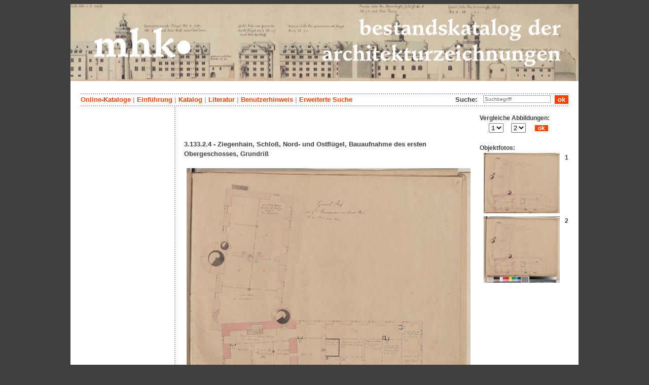

--- FILE ---
content_type: text/html; charset=utf-8
request_url: https://architekturzeichnungen.museum-kassel.de/8709/
body_size: 3901
content:
<!DOCTYPE html PUBLIC "-//W3C//DTD XHTML 1.1//EN" "http://www.w3.org/TR/xhtml11/DTD/xhtml11.dtd">

<html xmlns = "http://www.w3.org/1999/xhtml" xml:lang="de" lang="de">
<head>
<meta http-equiv="Content-Type" content="text/html; charset=utf-8" />
<meta http-equiv="Content-Language" content="de" />
<meta name="author" content="Martin Menz" />

<title>Ziegenhain, Schloß, Nord- und Ostflügel, Bauaufnahme des ersten Obergeschosses, Grundriß - Bestandskatalog der Architekturzeichnungen des 17.-20. Jahrhunderts</title>

<link rel="stylesheet" type="text/css" href="globals/style.css" />
<style type="text/css"></style>

<meta name="twitter:card" content="summary" /><meta name="twitter:title" content="Ziegenhain, Schloß, Nord- und Ostflügel, Bauaufnahme des ersten Obergeschosses, Grundriß" /><meta name="twitter:image" content="http://architekturzeichnungen.museum-kassel.de/multimedia/245327/245327.jpg" /><meta name="twitter:description" content="Zeichner/-in: Carl Friedrich Robert (1793 - 1829) - Bei der Darstellung des ersten Obergeschosses ist die Hervorhebung des älteren nordöstlichen Gebäudeteils durch einen dunkleren Farbton wiederholt. Aus der Zeichnung wird ersichtlich, daß der gr..." /><meta property="og:title" content="Ziegenhain, Schloß, Nord- und Ostflügel, Bauaufnahme des ersten Obergeschosses, Grundriß" /><meta property="og:updated_time" content="2022-09-05" /><meta property="og:type" content="article" /><meta property="og:article:section" content="Graphische Sammlung" /><meta property="og:url" content="https://architekturzeichnungen.museum-kassel.de/8709/" /><meta property="og:image" content="http://architekturzeichnungen.museum-kassel.de/multimedia/245327/245327.jpg" /><meta property="og:description" content="Zeichner/-in: Carl Friedrich Robert (1793 - 1829) - Bei der Darstellung des ersten Obergeschosses ist die Hervorhebung des älteren nordöstlichen Gebäudeteils durch einen dunkleren Farbton wiederholt. Aus der Zeichnung wird ersichtlich, daß der gr..." /><meta property="og:locale" content="de_DE" /><meta property="og:site_name" content="Museumslandschaft Hessen Kassel (MHK)" />
<link rel="canonical" href="https://architekturzeichnungen.museum-kassel.de/8709/" />

<script src="globals/funktionen.js" type="text/javascript"></script>

<script type="text/javascript">
</script>

</head>

<body>
<form method = "post" action = "/8709/0/0/0/0/0/0/suchergebnis.html" name = "hauptformular" onsubmit = "return formularabsenden()">
<!--
++++++++++++++++++++++++++++++++++++++++++++++++++++++++++++++++++++++++++++++++++++++++++++++++++++++++++++++++++
                                    Gliederung in Kopfzeilen, drei Inhaltsspalten, Fusszeile
++++++++++++++++++++++++++++++++++++++++++++++++++++++++++++++++++++++++++++++++++++++++++++++++++++++++++++++++++
//-->

<div class = "blatt"> <!-- umspannt das gesamte Blatt //-->

<input type = "hidden" name = "aktion" value = "" />

<!--
++++++++++++++++++++++++++++++++++++++++++++++++++++++++++++++++++++++++++++++++++++++++++++++++++++++++++++++++++
                                                                                                      Kopfzeilen
++++++++++++++++++++++++++++++++++++++++++++++++++++++++++++++++++++++++++++++++++++++++++++++++++++++++++++++++++
//-->

<div class = "kopf">
       <img src='/onlinekataloge/architekturzeichnungen/kopf-4.jpg' width='1002' height='152' class = 'kopfbild' alt='' /></div>

<div class = "teilblatt"> <!-- behinhaltet Menuezeilen, Inhalt, Fuss //-->


<div class = "punktlinie"><hr style="display: none;" /></div>

<div class = 'menueoben'>
      <div style = 'float: right;'>
       <div style = 'display: inline;'>Suche:&nbsp;&nbsp;
			  <input type = 'text' name = 'suchstichwort' class = 'input' value = '' placeholder = 'Suchbegriff' />
			 		&nbsp;<input type = "submit" class = "button" value = "ok" onclick = "document.getElementsByName('aktion')[0].value='stichwortsuche';"/>
			  </div>
      </div>
       <a href = 'http://www.heritage-kassel.de/de/sammlung-und-forschung/online-sammlungen'>Online-Kataloge</a>&nbsp;<span class = 'zwischenstrich'>|</span>&nbsp;<a href = '/0/0/0/0/0/0/0/einfuehrung.html'>Einf&uuml;hrung</a>&nbsp;<span class = 'zwischenstrich'>|</span>&nbsp;<a href = '/0/0/0/0/0/0/0/katalog.html'>Katalog</a>&nbsp;<span class = 'zwischenstrich'>|</span>&nbsp;<a href = '/0/0/0/0/0/0/0/literatur.html'>Literatur</a>&nbsp;<span class = 'zwischenstrich'>|</span>&nbsp;<a href = '/0/0/0/0/0/0/0/hilfe.html'>Benutzerhinweis</a>&nbsp;<span class = 'zwischenstrich'>|</span>&nbsp;<a href = '/0/0/0/0//0/0/erwsuche.html'>Erweiterte Suche</a></div>
<div class = "punktlinie"><hr style="display: none;" /></div>



<!--
++++++++++++++++++++++++++++++++++++++++++++++++++++++++++++++++++++++++++++++++++++++++++++++++++++++++++++++++++
                                                                                            Dreispaltiger Inhalt
++++++++++++++++++++++++++++++++++++++++++++++++++++++++++++++++++++++++++++++++++++++++++++++++++++++++++++++++++
//-->

<div class = "inhalt">



<div class = "rechtswrapper">
	<div class = "inhaltbreiter">
		<div class = "inhaltmitte">
		<br/>


	<script type="application/ld+json">
	{	"@context": "http://schema.org"
		,"@type": "VisualArtwork"
		,"name": "Ziegenhain, Schloß, Nord- und Ostflügel, Bauaufnahme des ersten Obergeschosses, Grundriß"
		,"dateCreated": "1825"
		,"image": "http://architekturzeichnungen.museum-kassel.de/multimedia/245327/245327.jpg"
		,"description": "Bei der Darstellung des ersten Obergeschosses ist die Hervorhebung des älteren nordöstlichen Gebäudeteils durch einen dunkleren Farbton wiederholt. Aus der Zeichnung wird ersichtlich, daß der größte Teil des ursprünglich aus zwei großen Sälen bestehenden Ostflügels für den Kurfürsten reserviert war, während der verbleibende kleinere Bereich als Speisesaal des Bataillons verwendet wurde. Im Eckbau waren die Küche sowie die Räume der Adjudantur untergebracht. Der Nordflügel enthiel..."
		
			,"creator": [
			{"@type": "Person"
								,"name": "Carl Friedrich Robert"
								,"birthDate": "1793"
								,"deathDate": "1829"
								,"birthPlace": "Kassel"
								,"deathPlace": "Schwalmstadt-Ziegenhain"
								}
			]
	}
	</script>
	<p>
<br /><div style = "text-align: center;"><div style = "text-align: left; width: 500px;"><h2>3.133.2.4 - Ziegenhain, Schloß, Nord- und Ostflügel, Bauaufnahme des ersten Obergeschosses, Grundriß</h2></div><br/><div style="margin-left: auto; margin-right: auto; position: relative; left: 0; top: 0; width: 560px;"><a href = "/bildbetrachter.php?funktion=zoom&amp;mul1=245327&amp;sf1=&amp;bild2=&amp;sf2=" target = "bildbetrachter" onClick = "neuesfenster('bildbetrachter')"><img src = "/multimedia/245327/245327.jpg" alt = "" style = "position: relative; top: 0; left: 0;"/><img src = "/bilder/lupe-25.jpg" alt = "" style = "position: absolute; top: 443px; left: 536px;"/></a></div></div>
<br />
<table class = "datentabelle" align = "center">
<tr>
<td colspan = "2">
<div style = 'text-align: left;'><h2>
3.133.2.4 - Ziegenhain, Schloß, Nord- und Ostflügel, Bauaufnahme des ersten Obergeschosses, Grundriß</h2></div><br/>
</td>
</tr>

<tr>
<td class = "datenbezeichner">Inventar Nr.:
</td>
<td class = "dateninhalt">
GS 14515,4</td>
</tr>

<tr>
<td class = "datenbezeichner">Bezeichnung:
</td>
<td class = "dateninhalt">
Ziegenhain, Schloß, Nord- und Ostflügel, Bauaufnahme des ersten Obergeschosses, Grundriß</td>
</tr>

<tr>
<td class = "datenbezeichner">Künstler:
</td>
<td class = "dateninhalt">
<a href = '/8709/33692/0/0/0/0/0/beteiligte.html'>Carl Friedrich Robert</a> (1793 - 1829), <span style = 'font-style: italic;'>Zeichner/-in</span><br /></td>
</tr>


<tr>
<td class = "datenbezeichner">Datierung:
</td>
<td class = "dateninhalt">
1825</td>
</tr>



<tr>
<td class = "datenbezeichner">Geogr. Bezug:
</td>
<td class = "dateninhalt">
Schwalmstadt-Ziegenhain</td>
</tr>


<tr>
<td class = "datenbezeichner">Technik:
</td>
<td class = "dateninhalt">
Graphit, Feder in Schwarz und Rot, rosa, grau, hellbraun und blau laviert</td>
</tr>

<tr>
<td class = "datenbezeichner">Träger:
</td>
<td class = "dateninhalt">
Papier</td>
</tr>

<tr>
<td class = "datenbezeichner">Wasserzeichen:
</td>
<td class = "dateninhalt">
"J TEILOR"</td>
</tr>

<tr>
<td class = "datenbezeichner">Maße:
</td>
<td class = "dateninhalt">
41,8 x 52,3 cm (Blattmaß)<br /></td>
</tr>

<tr>
<td class = "datenbezeichner">Maßstab:
</td>
<td class = "dateninhalt">
-</td>
</tr>


<tr>
<td class = "datenbezeichner">Beschriftungen:
</td>
<td class = "dateninhalt">
oben mittig: "Grund Riß / des 2ten Stockwercks vid: Situat: Plan / B,a, Bb und B,c." (mit Feder in Grau);<br /></td>
</tr>


</table>
<p><br/><span class = "datenbezeichner">Katalogtext:</span><br/>
             <span class = "dateninhalt" style = "text-align: justify;">Bei der Darstellung des ersten Obergeschosses ist die Hervorhebung des älteren nordöstlichen Gebäudeteils durch einen dunkleren Farbton wiederholt. Aus der Zeichnung wird ersichtlich, daß der größte Teil des ursprünglich aus zwei großen Sälen bestehenden Ostflügels für den Kurfürsten reserviert war, während der verbleibende kleinere Bereich als Speisesaal des Bataillons verwendet wurde. Im Eckbau waren die Küche sowie die Räume der Adjudantur untergebracht. Der Nordflügel enthielt Räume des Offizierskasinos, von denen tagsüber zwei für Unterichtszwecke genutzt wurden. Wie beim vorhergehenden Blatt GS 14515,3 sind die Buchstabenkennzeichnungen des Lageplans in brauner Tinte ergänzt worden. Durch die auffällig dunkle Lavierung treten die Darstellungen der drei Wendeltreppen in dieser Zeichnung besonders hervor.<br />
Stand: September 2004 [GF]</span>
          </p><br/>
	<span class = "datenbezeichner">Literatur:</span><br/>
	<div class = "dateninhalt" style = "padding-left: 2em;">unpubliziert<br/></div></p>
<br/><div style = 'float: left; vertical-align: bottom; font-size: 0.8em;'>Persistenter Link: <a href = 'http://architekturzeichnungen.museum-kassel.de/8709/'>http://architekturzeichnungen.museum-kassel.de/8709/</a></div><div style = 'text-align: right; vertical-align: bottom; font-size: 0.8em;'>Letzte Aktualisierung: 05.09.2022</div>

<br/><br/>		</div>   <!--  Ende Div "inhaltmitte"  //-->

		<div class = "menuerechts">
		<p>

          <script type="text/javascript">
          function vergleichslink()
          {
               objekt = new Array();
               suffix = new Array();
               funktion = new Array();
               mulid = new Array();
         
               objekt[1] = 8709;
               suffix[1] = "0";
               funktion[1] = "zoom";
               mulid[1] = "245327";
              
               objekt[2] = 8709;
               suffix[2] = "1";
               funktion[2] = "zoom";
               mulid[2] = "29592";
              
               var b1 = document.getElementsByName("bild1")[0].value;
               var b2 = document.getElementsByName("bild2")[0].value;
			   
               if (funktion[b1] == funktion[b2])   var verglfunktion = funktion[b1];
               else                                var verglfunktion = "";

			   if (mulid[b1] >= 1 )		var bild1ausgabe = "mul1="+mulid[b1];
			   else						var bild1ausgabe = "bild1="+objekt[b1];

			   if (mulid[b2] >= 1 )		var bild2ausgabe = "mul2="+mulid[b2];
			   else						var bild2ausgabe = "bild2="+objekt[b2];
			   
               var neuerlink = "/bildbetrachter.php?funktion="+verglfunktion+"&"+bild1ausgabe+"&sf1="+suffix[b1]+"&"+bild2ausgabe+"&sf2="+suffix[b2];

               document.getElementsByName("vergleichsaufruf")[0].href = neuerlink;
          }
          </script>
         <div style = "font-size: 0.9em; font-weight: bold; text-align: left; vertical-align: top; width: 175px;">Vergleiche Abbildungen:</br>&nbsp;&nbsp;&nbsp;&nbsp;&nbsp;
          <select name = "bild1" size = "1" onchange = "vergleichslink()">
         <option selected>1</option><option>2</option></select>&nbsp;&nbsp;&nbsp;&nbsp;&nbsp;<select name = "bild2" size = "1" onchange = "vergleichslink()">
         <option>1</option><option selected>2</option></select>&nbsp;&nbsp;&nbsp;&nbsp;&nbsp;
          <a href = "/bildbetrachter.php?funktion=zoom&mul1=245327&sf1=0&mul2=29592&sf2=1" name = "vergleichsaufruf" target = "bildbetrachter" onClick = "neuesfenster('bildbetrachter')"" class = "invers">&nbsp;&nbsp;ok&nbsp;&nbsp;</a>
          </div></br><span style = 'font-size: 0.9em;'>Objektfotos:</span><div style = "font-size: 0.9em; font-weight: bold; text-align: center; vertical-align: top; width: 175px;"><div style = "float: right;"> &nbsp;1</div><a href = "/8709/0/0/0/0/0/0/objekt.html" style = "border: 0px;"><img src = "/multimedia/245327/245327-th.jpg" width="150" height="119"></a></div><div style = "font-size: 0.9em; font-weight: bold; text-align: center; vertical-align: top; width: 175px;"><div style = "float: right;"> &nbsp;2</div><a href = "/8709/0/0/0/0/1/0/objekt.html" style = "border: 0px;"><img src = "/multimedia/29592/29592-th.jpg" width="150" height="131"></a></div><br/></p>		</div>   <!--  Ende Div "menuerechts"  //-->
	</div>   <!--  Ende Div "inhaltbreiter"  //-->
</div>

<div class = "linkswrapper">
	<div class = "menuelinks">
		</div>   <!--  Ende Div "menuelinks"  //-->
</div>


</div>   <!--  Ende Div "inhalt"  //-->

<!--
++++++++++++++++++++++++++++++++++++++++++++++++++++++++++++++++++++++++++++++++++++++++++++++++++++++++++++++++++
                                                                                                    Fusszeile(n)
++++++++++++++++++++++++++++++++++++++++++++++++++++++++++++++++++++++++++++++++++++++++++++++++++++++++++++++++++
//-->

<div class = "punktlinie"><hr style="display: none;" /></div>
<div class = "fusszeile">
<div class = "fussinhalt" style = "float: right;">&copy; Hessen Kassel Heritage 2026</div>

<div style = "text-align: left;">
<a href = '/0/0/0/0/0/0/0/datenschutzhinweis.html'>Datenschutzhinweis</a>&nbsp;<span class = 'zwischenstrich'>|</span>&nbsp;<a href = '/0/0/0/0/0/0/0/impressum.html'>Impressum</a>
</div>



</div>  <!-- Ende der Fusszeile //-->

</div>  <!-- Ende des fastallumspandenden Containers "Teilblatt" //-->
</div>  <!-- Ende des allumspandenden Containers "Blatt" //-->

<!--
++++++++++++++++++++++++++++++++++++++++++++++++++++++++++++++++++++++++++++++++++++++++++++++++++++++++++++++++++
                                    ENDE des Inhalts
++++++++++++++++++++++++++++++++++++++++++++++++++++++++++++++++++++++++++++++++++++++++++++++++++++++++++++++++++
//-->
</form>
</body>
</html>